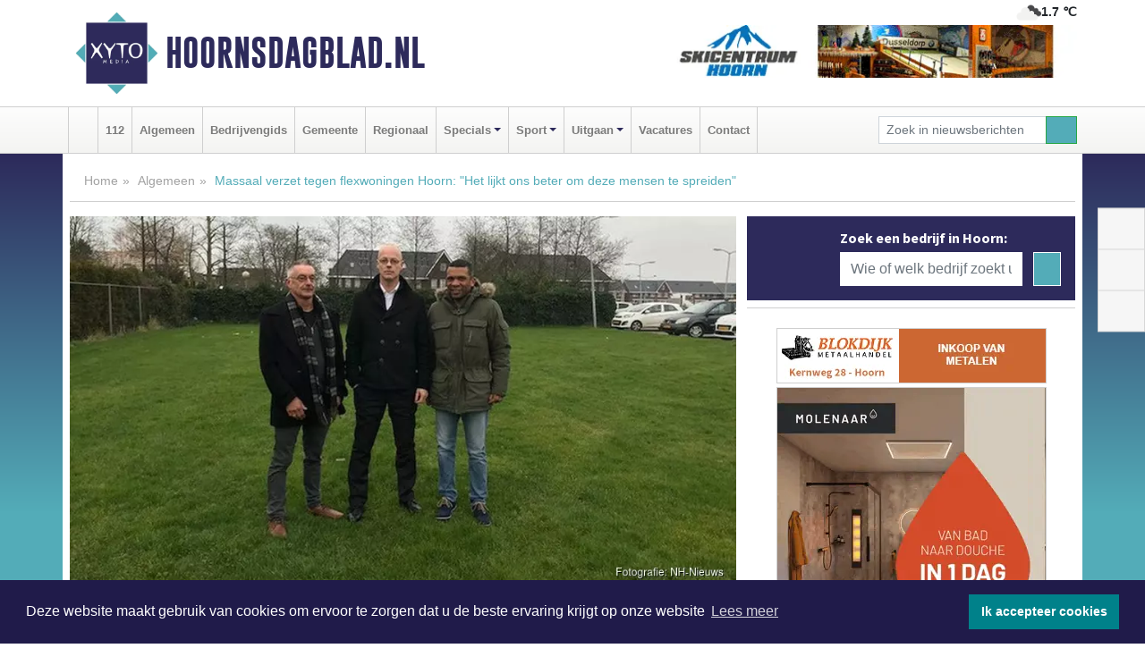

--- FILE ---
content_type: text/html; charset=UTF-8
request_url: https://www.hoornsdagblad.nl/algemeen/massaal-verzet-tegen-flexwoningen-hoorn-het-lijkt-ons-beter-om-deze-mensen-te-spreiden
body_size: 10015
content:
<!DOCTYPE html><html
lang="nl"><head><meta
charset="utf-8"><meta
http-equiv="Content-Type" content="text/html; charset=UTF-8"><meta
name="description" content="Massaal verzet tegen flexwoningen Hoorn: &amp;#34;Het lijkt ons beter om deze mensen te spreiden&amp;#34;. Lees dit nieuwsbericht op Hoornsdagblad.nl"><meta
name="author" content="Hoornsdagblad.nl"><link
rel="schema.DC" href="http://purl.org/dc/elements/1.1/"><link
rel="schema.DCTERMS" href="http://purl.org/dc/terms/"><link
rel="preload" as="font" type="font/woff" href="https://www.hoornsdagblad.nl/fonts/fontawesome/fa-brands-400.woff" crossorigin="anonymous"><link
rel="preload" as="font" type="font/woff2" href="https://www.hoornsdagblad.nl/fonts/fontawesome/fa-brands-400.woff2" crossorigin="anonymous"><link
rel="preload" as="font" type="font/woff" href="https://www.hoornsdagblad.nl/fonts/fontawesome/fa-regular-400.woff" crossorigin="anonymous"><link
rel="preload" as="font" type="font/woff2" href="https://www.hoornsdagblad.nl/fonts/fontawesome/fa-regular-400.woff2" crossorigin="anonymous"><link
rel="preload" as="font" type="font/woff" href="https://www.hoornsdagblad.nl/fonts/fontawesome/fa-solid-900.woff" crossorigin="anonymous"><link
rel="preload" as="font" type="font/woff2" href="https://www.hoornsdagblad.nl/fonts/fontawesome/fa-solid-900.woff2" crossorigin="anonymous"><link
rel="preload" as="font" type="font/woff2" href="https://www.hoornsdagblad.nl/fonts/sourcesanspro-regular-v21-latin.woff2" crossorigin="anonymous"><link
rel="preload" as="font" type="font/woff2" href="https://www.hoornsdagblad.nl/fonts/sourcesanspro-bold-v21-latin.woff2" crossorigin="anonymous"><link
rel="preload" as="font" type="font/woff2" href="https://www.hoornsdagblad.nl/fonts/gobold_bold-webfont.woff2" crossorigin="anonymous"><link
rel="shortcut icon" type="image/ico" href="https://www.hoornsdagblad.nl/favicon.ico?"><link
rel="icon" type="image/png" href="https://www.hoornsdagblad.nl/images/icons/favicon-16x16.png" sizes="16x16"><link
rel="icon" type="image/png" href="https://www.hoornsdagblad.nl/images/icons/favicon-32x32.png" sizes="32x32"><link
rel="icon" type="image/png" href="https://www.hoornsdagblad.nl/images/icons/favicon-96x96.png" sizes="96x96"><link
rel="manifest" href="https://www.hoornsdagblad.nl/manifest.json"><link
rel="icon" type="image/png" href="https://www.hoornsdagblad.nl/images/icons/android-icon-192x192.png" sizes="192x192"><link
rel="apple-touch-icon" href="https://www.hoornsdagblad.nl/images/icons/apple-icon-57x57.png" sizes="57x57"><link
rel="apple-touch-icon" href="https://www.hoornsdagblad.nl/images/icons/apple-icon-60x60.png" sizes="60x60"><link
rel="apple-touch-icon" href="https://www.hoornsdagblad.nl/images/icons/apple-icon-72x72.png" sizes="72x72"><link
rel="apple-touch-icon" href="https://www.hoornsdagblad.nl/images/icons/apple-icon-76x76.png" sizes="76x76"><link
rel="apple-touch-icon" href="https://www.hoornsdagblad.nl/images/icons/apple-icon-114x114.png" sizes="114x114"><link
rel="apple-touch-icon" href="https://www.hoornsdagblad.nl/images/icons/apple-icon-120x120.png" sizes="120x120"><link
rel="apple-touch-icon" href="https://www.hoornsdagblad.nl/images/icons/apple-icon-144x144.png" sizes="144x144"><link
rel="apple-touch-icon" href="https://www.hoornsdagblad.nl/images/icons/apple-icon-152x152.png" sizes="152x152"><link
rel="apple-touch-icon" href="https://www.hoornsdagblad.nl/images/icons/apple-icon-180x180.png" sizes="180x180"><link
rel="canonical" href="https://www.hoornsdagblad.nl/algemeen/massaal-verzet-tegen-flexwoningen-hoorn-het-lijkt-ons-beter-om-deze-mensen-te-spreiden"><meta
http-equiv="X-UA-Compatible" content="IE=edge"><meta
name="viewport" content="width=device-width, initial-scale=1, shrink-to-fit=no"><meta
name="format-detection" content="telephone=no"><meta
name="dcterms.creator" content="copyright (c) 2026 - Xyto.nl"><meta
name="dcterms.format" content="text/html; charset=UTF-8"><meta
name="theme-color" content="#0d0854"><meta
name="msapplication-TileColor" content="#0d0854"><meta
name="msapplication-TileImage" content="https://www.hoornsdagblad.nl/images/icons/ms-icon-144x144.png"><meta
name="msapplication-square70x70logo" content="https://www.hoornsdagblad.nl/images/icons/ms-icon-70x70.png"><meta
name="msapplication-square150x150logo" content="https://www.hoornsdagblad.nl/images/icons/ms-icon-150x150.png"><meta
name="msapplication-wide310x150logo" content="https://www.hoornsdagblad.nl/images/icons/ms-icon-310x150.png"><meta
name="msapplication-square310x310logo" content="https://www.hoornsdagblad.nl/images/icons/ms-icon-310x310.png"><meta
property="fb:pages" content="278481988995788"><meta
name="dcterms.title" content='Massaal verzet tegen flexwoningen Hoorn: "Het lijkt ons beter om deze mensen te spreiden"'><meta
name="dcterms.subject" content="nieuws"><meta
name="dcterms.description" content='Massaal verzet tegen flexwoningen Hoorn: "Het lijkt ons beter om deze mensen te spreiden". Lees dit nieuwsbericht op Hoornsdagblad.nl'><meta
property="og:title" content='Massaal verzet tegen flexwoningen Hoorn: "Het lijkt ons beter om deze mensen te spreiden"'><meta
property="og:type" content="article"><meta
property="og:image" content="https://www.hoornsdagblad.nl/image/5624_6551_375_375.webp"><meta
property="og:image:width" content="668"><meta
property="og:image:height" content="375"><meta
property="og:url" content="https://www.hoornsdagblad.nl/algemeen/massaal-verzet-tegen-flexwoningen-hoorn-het-lijkt-ons-beter-om-deze-mensen-te-spreiden"><meta
property="og:site_name" content="https://www.hoornsdagblad.nl/"><meta
property="og:description" content='Massaal verzet tegen flexwoningen Hoorn: "Het lijkt ons beter om deze mensen te spreiden". Lees dit nieuwsbericht op Hoornsdagblad.nl'><link
rel="icon" type="image/x-icon" href="https://www.hoornsdagblad.nl/favicon.ico"><title>Massaal verzet tegen flexwoningen Hoorn: &#34;Het lijkt ons beter om deze mensen te spreiden&#34;</title><base
href="https://www.hoornsdagblad.nl/"> <script>var rootURL='https://www.hoornsdagblad.nl/';</script><link
type="text/css" href="https://www.hoornsdagblad.nl/css/libsblue.min.css?1764842389" rel="stylesheet" media="screen"><script>window.addEventListener("load",function(){window.cookieconsent.initialise({"palette":{"popup":{"background":"#201B4A","text":"#FFFFFF"},"button":{"background":"#00818A"}},"theme":"block","position":"bottom","static":false,"content":{"message":"Deze website maakt gebruik van cookies om ervoor te zorgen dat u de beste ervaring krijgt op onze website","dismiss":"Ik accepteer cookies","link":"Lees meer","href":"https://www.hoornsdagblad.nl/page/cookienotice",}})});</script> <link
rel="preconnect" href="https://www.google-analytics.com/"> <script async="async" src="https://www.googletagmanager.com/gtag/js?id=UA-80663661-4"></script><script>window.dataLayer=window.dataLayer||[];function gtag(){dataLayer.push(arguments);}
gtag('js',new Date());gtag('config','UA-80663661-4');</script> </head><body> <script type="text/javascript">const applicationServerPublicKey='BM0ijZB7EHg30_zgnz17ZwIWf05tx8AFNUzr-iWwgoL4KvjGEjdP-xYM9xyl2n0xrfUYkygDZR5t4wRKtLka36E';</script><script type="application/ld+json">{
			"@context":"https://schema.org",
			"@type":"WebSite",
			"@id":"#WebSite",
			"url":"https://www.hoornsdagblad.nl/",
			"inLanguage": "nl-nl",
			"publisher":{
				"@type":"Organization",
				"name":"Hoornsdagblad.nl",
				"email": "redactie@xyto.nl",
				"telephone": "072 8200 600",
				"url":"https://www.hoornsdagblad.nl/",
				"sameAs": ["https://www.facebook.com/Hoorns-Dagblad-278481988995788/","https://twitter.com/xyto_hoorn","https://www.youtube.com/channel/UCfuP4gg95eWxkYIfbFEm2yQ"],
				"logo":
				{
         			"@type":"ImageObject",
         			"width":"300",
         			"url":"https://www.hoornsdagblad.nl/images/design/xyto/logo.png",
         			"height":"300"
      			}
			},
			"potentialAction": 
			{
				"@type": "SearchAction",
				"target": "https://www.hoornsdagblad.nl/newssearch?searchtext={search_term_string}",
				"query-input": "required name=search_term_string"
			}
		}</script><div
class="container brandbar"><div
class="row"><div
class="col-12 col-md-9 col-lg-7"><div
class="row no-gutters"><div
class="col-2 col-md-2 logo"><picture><source
type="image/webp" srcset="https://www.hoornsdagblad.nl/images/design/xyto/logo.webp"></source><source
type="image/png" srcset="https://www.hoornsdagblad.nl/images/design/xyto/logo.png"></source><img
class="img-fluid" width="300" height="300" alt="logo" src="https://www.hoornsdagblad.nl/images/design/xyto/logo.png"></picture></div><div
class="col-8 col-md-10 my-auto"><span
class="domain"><a
href="https://www.hoornsdagblad.nl/">Hoornsdagblad.nl</a></span></div><div
class="col-2 my-auto navbar-light d-block d-md-none text-center"><button
class="navbar-toggler p-0 border-0" type="button" data-toggle="offcanvas" data-disableScrolling="false" aria-label="Toggle Navigation"><span
class="navbar-toggler-icon"></span></button></div></div></div><div
class="col-12 col-md-3 col-lg-5 d-none d-md-block">
<span
class="align-text-top float-right weather"><img
class="img-fluid" width="70" height="70" src="https://www.hoornsdagblad.nl/images/weather/04n.png" alt="Bewolkt"><strong>1.7 ℃</strong></span><div><a
href="https://www.hoornsdagblad.nl/out/14153" class="banner" style="--aspect-ratio:468/60; --max-width:468px" target="_blank" onclick="gtag('event', 'banner-click', {'eventCategory': 'Affiliate', 'eventLabel': 'skicentrum-hoorn - 14153'});" rel="nofollow noopener"><picture><source
type="image/webp" data-srcset="https://www.hoornsdagblad.nl/banner/1id6y_14153.webp"></source><source
data-srcset="https://www.hoornsdagblad.nl/banner/1id6y_14153.gif" type="image/gif"></source><img
class="img-fluid lazyload" data-src="https://www.hoornsdagblad.nl/banner/1id6y_14153.gif" alt="skicentrum-hoorn" width="468" height="60"></picture></a></div></div></div></div><nav
class="navbar navbar-expand-md navbar-light bg-light menubar sticky-top p-0"><div
class="container"><div
class="navbar-collapse offcanvas-collapse" id="menubarMain"><div
class="d-md-none border text-center p-2" id="a2hs"><div
class=""><p>Hoornsdagblad.nl als app?</p>
<button
type="button" class="btn btn-link" id="btn-a2hs-no">Nee, nu niet</button><button
type="button" class="btn btn-success" id="btn-a2hs-yes">Installeren</button></div></div><ul
class="nav navbar-nav mr-auto"><li
class="nav-item pl-1 pr-1"><a
class="nav-link" href="https://www.hoornsdagblad.nl/" title="Home"><i
class="fas fa-home" aria-hidden="true"></i></a></li><li
class="nav-item pl-1 pr-1"><a
class="nav-link" href="112">112</a></li><li
class="nav-item pl-1 pr-1"><a
class="nav-link" href="algemeen">Algemeen</a></li><li
class="nav-item pl-1 pr-1"><a
class="nav-link" href="bedrijvengids">Bedrijvengids</a></li><li
class="nav-item pl-1 pr-1"><a
class="nav-link" href="gemeente">Gemeente</a></li><li
class="nav-item pl-1 pr-1"><a
class="nav-link" href="regio">Regionaal</a></li><li
class="nav-item dropdown pl-1 pr-1">
<a
class="nav-link dropdown-toggle" href="#" id="navbarDropdown6" role="button" data-toggle="dropdown" aria-haspopup="true" aria-expanded="false">Specials</a><div
class="dropdown-menu p-0" aria-labelledby="navbarDropdown6">
<a
class="dropdown-item" href="specials"><strong>Specials</strong></a><div
class="dropdown-divider m-0"></div>
<a
class="dropdown-item" href="buitenleven">Buitenleven</a><div
class="dropdown-divider m-0"></div>
<a
class="dropdown-item" href="camperspecial">Campers</a><div
class="dropdown-divider m-0"></div>
<a
class="dropdown-item" href="feestdagen">Feestdagen</a><div
class="dropdown-divider m-0"></div>
<a
class="dropdown-item" href="goededoelen">Goede doelen</a><div
class="dropdown-divider m-0"></div>
<a
class="dropdown-item" href="trouwspecial">Trouwen</a><div
class="dropdown-divider m-0"></div>
<a
class="dropdown-item" href="uitvaartspecial">Uitvaart</a><div
class="dropdown-divider m-0"></div>
<a
class="dropdown-item" href="vakantie">Vakantie</a><div
class="dropdown-divider m-0"></div>
<a
class="dropdown-item" href="watersport">Watersport</a><div
class="dropdown-divider m-0"></div>
<a
class="dropdown-item" href="wonen">Wonen</a><div
class="dropdown-divider m-0"></div>
<a
class="dropdown-item" href="zorg-en-gezondheid">Zorg en gezondheid</a></div></li><li
class="nav-item dropdown pl-1 pr-1">
<a
class="nav-link dropdown-toggle" href="#" id="navbarDropdown7" role="button" data-toggle="dropdown" aria-haspopup="true" aria-expanded="false">Sport</a><div
class="dropdown-menu p-0" aria-labelledby="navbarDropdown7">
<a
class="dropdown-item" href="sport"><strong>Sport</strong></a><div
class="dropdown-divider m-0"></div>
<a
class="dropdown-item" href="hv-hoorn">HV Hoorn</a></div></li><li
class="nav-item dropdown pl-1 pr-1">
<a
class="nav-link dropdown-toggle" href="#" id="navbarDropdown8" role="button" data-toggle="dropdown" aria-haspopup="true" aria-expanded="false">Uitgaan</a><div
class="dropdown-menu p-0" aria-labelledby="navbarDropdown8">
<a
class="dropdown-item" href="uitgaan"><strong>Uitgaan</strong></a><div
class="dropdown-divider m-0"></div>
<a
class="dropdown-item" href="dagje-weg">Dagje weg</a></div></li><li
class="nav-item pl-1 pr-1"><a
class="nav-link" href="vacatures">Vacatures</a></li><li
class="nav-item pl-1 pr-1"><a
class="nav-link" href="contact">Contact</a></li></ul><form
class="form-inline my-2 my-lg-0" role="search" action="https://www.hoornsdagblad.nl/newssearch"><div
class="input-group input-group-sm">
<input
id="searchtext" class="form-control" name="searchtext" type="text" aria-label="Zoek in nieuwsberichten" placeholder="Zoek in nieuwsberichten" required="required"><div
class="input-group-append"><button
class="btn btn-outline-success my-0" type="submit" aria-label="Zoeken"><span
class="far fa-search"></span></button></div></div></form></div></div></nav><div
class="container-fluid main"> <script type="application/ld+json">{
			   "@context":"https://schema.org",
			   "@type":"NewsArticle",
			   "author":{
			      "@type":"Person",
			      "name":"Redactie"
			   },
			   "description":"HOORN - Bewoners van de wijken Nieuwe Steen en Bangert Oosterpolder in Hoorn zien de komst van 50 flexwoningen totaal niet zitten. Zij verzetten zich daarom hevig tegen de plannen van de gemeente. Hugo Pijl, bewoner van Bangert Oosterpolder vreest vooral voor het centreren van mensen met een [...]",
			   "datePublished":"2018-01-16T10:15:00+01:00",
			   "isAccessibleForFree":"true",
			   "mainEntityOfPage":{
			      "@type":"WebPage",
			      "name":"Massaal verzet tegen flexwoningen Hoorn: &#34;Het lijkt ons beter om deze mensen te spreiden&#34;",
			      "description":"HOORN - Bewoners van de wijken Nieuwe Steen en Bangert Oosterpolder in Hoorn zien de komst van 50 flexwoningen totaal niet zitten. Zij verzetten zich daarom hevig tegen de plannen van de gemeente. Hugo Pijl, bewoner van Bangert Oosterpolder vreest vooral voor het centreren van mensen met een [...]",
			      "@id":"https://www.hoornsdagblad.nl/algemeen/massaal-verzet-tegen-flexwoningen-hoorn-het-lijkt-ons-beter-om-deze-mensen-te-spreiden",
			      "url":"https://www.hoornsdagblad.nl/algemeen/massaal-verzet-tegen-flexwoningen-hoorn-het-lijkt-ons-beter-om-deze-mensen-te-spreiden"
			   },
			   "copyrightYear":"2018",
			   "publisher":{
			      "@type":"Organization",
			      "name":"Hoornsdagblad.nl",
			      "logo":{
			         "@type":"ImageObject",
			         "width":"300",
			         "url":"https://www.hoornsdagblad.nl/images/design/xyto/logo.png",
			         "height":"300"
			      }
			   },
			   "@id":"https://www.hoornsdagblad.nl/algemeen/massaal-verzet-tegen-flexwoningen-hoorn-het-lijkt-ons-beter-om-deze-mensen-te-spreiden#Article",
			   "headline":"HOORN - Bewoners van de wijken Nieuwe Steen en Bangert Oosterpolder in Hoorn zien de komst van 50 [...]",
			   "image": "https://www.hoornsdagblad.nl/image/5624_6551_500_500.webp",
			   "articleSection":"Algemeen"
			}</script><div
class="container content p-0 pb-md-5 p-md-2"><div
class="row no-gutters-xs"><div
class="col-12"><ol
class="breadcrumb d-none d-md-block"><li><a
href="https://www.hoornsdagblad.nl/">Home</a></li><li><a
href="https://www.hoornsdagblad.nl/algemeen">Algemeen</a></li><li
class="active">Massaal verzet tegen flexwoningen Hoorn: "Het lijkt ons beter om deze mensen te spreiden"</li></ol></div></div><div
class="row no-gutters-xs"><div
class="col-12 col-md-8"><div
class="card article border-0"><div
class="card-header p-0"><div
class="newsitemimages topimage"><a
class="d-block" style="--aspect-ratio: 3/2;" data-sources='[{"type": "image/webp","srcset": "https://www.hoornsdagblad.nl/image/5624_6551_1200_1200.webp"},{"type": "image/jpeg","srcset": "https://www.hoornsdagblad.nl/image/5624_6551_1200_1200.jpg"}]' href="https://www.hoornsdagblad.nl/image/5624_6551_1200_1200.webp"><picture><source
type="image/webp" srcset="https://www.hoornsdagblad.nl/image/5624_6551_250_250.webp 375w, https://www.hoornsdagblad.nl/image/5624_6551_375_375.webp 563w, https://www.hoornsdagblad.nl/image/5624_6551_500_500.webp 750w"></source><source
type="image/jpeg" srcset="https://www.hoornsdagblad.nl/image/5624_6551_250_250.jpg 375w, https://www.hoornsdagblad.nl/image/5624_6551_375_375.jpg 563w, https://www.hoornsdagblad.nl/image/5624_6551_500_500.jpg 750w"></source><img
src="image/5624_6551_500_500.webp" class="img-fluid" srcset="https://www.hoornsdagblad.nl/image/5624_6551_250_250.jpg 375w, https://www.hoornsdagblad.nl/image/5624_6551_375_375.jpg 563w, https://www.hoornsdagblad.nl/image/5624_6551_500_500.jpg 750w" sizes="(min-width: 1000px) 750px,  (min-width: 400px) 563px, 375px" alt='Massaal verzet tegen flexwoningen Hoorn: "Het lijkt ons beter om deze mensen te spreiden"' width="750" height="500"></picture></a></div></div><div
class="card-body mt-3 p-2 p-md-1"><h1>Massaal verzet tegen flexwoningen Hoorn: "Het lijkt ons beter om deze mensen te spreiden"</h1><div
class="d-flex justify-content-between article-information mb-3"><div>Door <strong>Redactie</strong> op Dinsdag 16 januari 2018, 10:15 uur
<i
class="fas fa-tags" aria-hidden="true"></i> <a
href="tag/gemeente">gemeente</a>, <a
href="tag/bewoners">bewoners</a>, <a
href="tag/pijl">pijl</a>
<i
class="fas fa-folder" aria-hidden="true"></i> <a
href="algemeen">Algemeen</a></div><div
class="ml-3 text-right">
Bron: <a
href="http://www.nhnieuws.nl/nieuws/218242/Massaal-verzet-tegen-flexwoningen-Hoorn-Het-lijkt-ons-beter-om-deze-mensen-te-spreiden" target="_blank" rel="noopener nofollow">NH-Nieuws</a></div></div><div
class="article-text"><p><b></b></p><p><b>HOORN - </b><b>Bewoners van de wijken Nieuwe Steen en Bangert Oosterpolder in Hoorn zien de komst van 50 flexwoningen totaal niet zitten. Zij verzetten zich daarom hevig tegen de plannen van de gemeente. Hugo Pijl, bewoner van Bangert Oosterpolder vreest vooral voor het centreren van mensen met een &#39;rugzakje&#39;. "Het lijkt ons beter om deze mensen te spreiden en niet allemaal bij elkaar te zetten. "</b></p><p></p><p></p><p>De gemeente Hoorn wil 50 flexwoningen neerzetten voor onder meer gescheiden mensen, mensen met een verslavingsachtergrond en statushouders. De gemeente Hoorn verzekert dat het niet gaat om mensen met een psychiatrische achtergrond en spreekt over &#39;normale huurders&#39;.</p><p></p><p><b>Lees ook: <a
href="http://www.nhnieuws.nl/nieuws/217328/Op-zoek-naar-een-nieuwe-sociale-huurwoning-Trek-daar-maar-een-paar-jaar-voor-uit" target="_blank">Op zoek naar een nieuwe sociale huurwoning? Trek daar maar een paar jaar voor uit</a></b></p><p></p><p>Maar daar zijn de bewoners van de beide wijken niet zo zeker van. "De gemeente wil de nieuwe bewoners gaan screenen, het woningencomplex gaan bewaken en dat doen ze natuurlijk niet zomaar", vertelt Sebo Koning van actiecomité Nieuwe Steen.</p><p></p><p><b>Woningen spreiden</b></p>Hugo Pijl vreest vooral voor overlast: "De bewaking van het woningencomplex is echt een giller. Er komt geen centrale ruimte, dus een bewaker die de veiligheid in de gaten moet houden, kan alleen een rondje om het gebouw lopen of beneden in de hal gaan staan. "<p></p><p>Pijl is een voorstander van het spreiden van de nieuwe bewoners over de hele stad. "Natuurlijk moeten deze mensen ergens naartoe en kun je niet zeggen<em> &#39;not in my backyard&#39;</em>. Maar allemaal bij elkaar naast twee scholen is geen goede oplossing."</p><p>Vanavond spreekt Pijl met verschillende raadsfracties in de hoop hen in te laten zien dat het plan, zoals dat er nu uitziet, niet goed is doordacht. Op 23 januari wordt het plan door de raadscommissies inhoudelijk besproken.</p><p></p></div><div
class="row no-gutters-xs"><div
class="col-12 col-md-12 mb-3"></div></div></div><div
class="d-block d-md-none"><div
class="container bannerrow pb-3"><div
class="row mx-auto"><div
class="col-12 col-md-6 mt-3"><a
href="https://www.hoornsdagblad.nl/out/13130" class="banner" style="--aspect-ratio:468/60; --max-width:468px" target="_blank" onclick="gtag('event', 'banner-click', {'eventCategory': 'Affiliate', 'eventLabel': 'agricentrum-van-der-kroon-bv - 13130'});" rel="nofollow noopener"><picture><source
type="image/webp" data-srcset="https://www.hoornsdagblad.nl/banner/12v5c_13130.webp"></source><source
data-srcset="https://www.hoornsdagblad.nl/banner/12v5c_13130.gif" type="image/gif"></source><img
class="img-fluid lazyload" data-src="https://www.hoornsdagblad.nl/banner/12v5c_13130.gif" alt="agricentrum-van-der-kroon-bv" width="468" height="60"></picture></a></div></div></div></div><div
class="card-body mt-3 p-2 p-md-1 whatsapp"><div
class="row"><div
class="col-2 p-0 d-none d-md-block"><img
data-src="https://www.hoornsdagblad.nl/images/whatsapp.png" width="100" height="100" class="img-fluid float-left pt-md-4 pl-md-4 d-none d-md-block lazyload" alt="Whatsapp"></div><div
class="col-12 col-md-8 text-center p-1"><p>Heb je een leuke tip, foto of video die je met ons wilt delen?</p>
<span>APP ONS!</span><span> T.
<a
href="https://api.whatsapp.com/send?phone=31657471321">06 - 574 71 321</a></span></div><div
class="col-2 p-0 d-none d-md-block"><img
data-src="https://www.hoornsdagblad.nl/images/phone-in-hand.png" width="138" height="160" class="img-fluid lazyload" alt="telefoon in hand"></div></div></div><div
class="card-footer"><div
class="row no-gutters-xs sharemedia"><div
class="col-12 col-md-12 likebutton pb-3"><div
class="fb-like" data-layout="standard" data-action="like" data-size="large" data-share="false" data-show-faces="false" data-href="https://www.hoornsdagblad.nl/algemeen%2Fmassaal-verzet-tegen-flexwoningen-hoorn-het-lijkt-ons-beter-om-deze-mensen-te-spreiden"></div></div><div
class="col-12 col-md-4 mb-2"><a
class="btn btn-social btn-facebook w-100" href="javascript:shareWindow('https://www.facebook.com/sharer/sharer.php?u=https://www.hoornsdagblad.nl/algemeen%2Fmassaal-verzet-tegen-flexwoningen-hoorn-het-lijkt-ons-beter-om-deze-mensen-te-spreiden')"><span
class="fab fa-facebook-f"></span>Deel op Facebook</a></div><div
class="col-12 col-md-4 mb-2"><a
class="btn btn-social btn-twitter w-100" data-size="large" href="javascript:shareWindow('https://x.com/intent/tweet?text=Massaal%20verzet%20tegen%20flexwoningen%20Hoorn:%20%22Het%20lijkt%20ons%20beter%20om%20deze%20mensen%20te%20spreiden%22&amp;url=https://www.hoornsdagblad.nl/algemeen%2Fmassaal-verzet-tegen-flexwoningen-hoorn-het-lijkt-ons-beter-om-deze-mensen-te-spreiden')"><span
class="fab fa-x-twitter"></span>Post op X</a></div><div
class="col-12 col-md-4 mb-2"><a
class="btn btn-social btn-google w-100" href="mailto:redactie@xyto.nl?subject=%5BTip%20de%20redactie%5D%20-%20Massaal%20verzet%20tegen%20flexwoningen%20Hoorn:%20%22Het%20lijkt%20ons%20beter%20om%20deze%20mensen%20te%20spreiden%22&amp;body=https://www.hoornsdagblad.nl/algemeen%2Fmassaal-verzet-tegen-flexwoningen-hoorn-het-lijkt-ons-beter-om-deze-mensen-te-spreiden"><span
class="fas fa-envelope"></span>Tip de redactie</a></div></div></div></div></div><div
class="col-12 col-md-4 companysidebar"><div
class="media companysearch p-3">
<i
class="fas fa-map-marker-alt fa-4x align-middle mr-3 align-self-center d-none d-md-block" style="vertical-align: middle;"></i><div
class="media-body align-self-center"><div
class="card"><div
class="card-title d-none d-md-block"><h3>Zoek een bedrijf in Hoorn:</h3></div><div
class="card-body w-100"><form
method="get" action="https://www.hoornsdagblad.nl/bedrijvengids"><div
class="row"><div
class="col-10"><input
type="text" name="what" value="" class="form-control border-0" placeholder="Wie of welk bedrijf zoekt u?" aria-label="Wie of welk bedrijf zoekt u?"></div><div
class="col-2"><button
type="submit" value="Zoeken" aria-label="Zoeken" class="btn btn-primary"><i
class="fas fa-caret-right"></i></button></div></div></form></div></div></div></div><div
class="banners mt-2"><div
class="row no-gutters-xs"><div
class="col-12"><div
class="card"><div
class="card-body"><div
id="carousel-banners-hrn_newspage" class="carousel slide" data-ride="carousel" data-interval="8000"><div
class="carousel-inner"><div
class="carousel-item active"><div
class="row"><div
class="col-12 text-center"><a
href="https://www.hoornsdagblad.nl/out/13752" class="banner" style="--aspect-ratio:300/60; --max-width:300px" target="_blank" onclick="gtag('event', 'banner-click', {'eventCategory': 'Affiliate', 'eventLabel': 'metaalhandel-blokdijk-bv - 13752'});" rel="nofollow noopener"><picture><source
type="image/webp" data-srcset="https://www.hoornsdagblad.nl/banner/12vc4_13752.webp"></source><source
data-srcset="https://www.hoornsdagblad.nl/banner/12vc4_13752.gif" type="image/gif"></source><img
class="img-fluid lazyload" data-src="https://www.hoornsdagblad.nl/banner/12vc4_13752.gif" alt="metaalhandel-blokdijk-bv" width="300" height="60"></picture></a></div><div
class="col-12 text-center"><a
href="https://www.hoornsdagblad.nl/out/14059" class="banner" style="--aspect-ratio:300/300; --max-width:300px" target="_blank" onclick="gtag('event', 'banner-click', {'eventCategory': 'Affiliate', 'eventLabel': 'molenaar-badkamers-katwijk-bv - 14059'});" rel="nofollow noopener"><picture><source
type="image/webp" data-srcset="https://www.hoornsdagblad.nl/banner/10dul_14059.webp"></source><source
data-srcset="https://www.hoornsdagblad.nl/banner/10dul_14059.gif" type="image/gif"></source><img
class="img-fluid lazyload" data-src="https://www.hoornsdagblad.nl/banner/10dul_14059.gif" alt="molenaar-badkamers-katwijk-bv" width="300" height="300"></picture></a></div><div
class="col-12 text-center"><a
href="https://www.hoornsdagblad.nl/out/14143" class="banner" style="--aspect-ratio:300/300; --max-width:300px" target="_blank" onclick="gtag('event', 'banner-click', {'eventCategory': 'Affiliate', 'eventLabel': 'bouwbedrijf-dg-holdorp - 14143'});" rel="nofollow noopener"><picture><source
type="image/webp" data-srcset="https://www.hoornsdagblad.nl/banner/10hcb_14143.webp"></source><source
data-srcset="https://www.hoornsdagblad.nl/banner/10hcb_14143.gif" type="image/gif"></source><img
class="img-fluid lazyload" data-src="https://www.hoornsdagblad.nl/banner/10hcb_14143.gif" alt="bouwbedrijf-dg-holdorp" width="300" height="300"></picture></a></div><div
class="col-12 text-center"><a
href="https://www.hoornsdagblad.nl/out/14232" class="banner" style="--aspect-ratio:300/300; --max-width:300px" target="_blank" onclick="gtag('event', 'banner-click', {'eventCategory': 'Affiliate', 'eventLabel': 'ppi-nh - 14232'});" rel="nofollow noopener"><picture><source
type="image/webp" data-srcset="https://www.hoornsdagblad.nl/banner/10a5c_14232.webp"></source><source
data-srcset="https://www.hoornsdagblad.nl/banner/10a5c_14232.gif" type="image/gif"></source><img
class="img-fluid lazyload" data-src="https://www.hoornsdagblad.nl/banner/10a5c_14232.gif" alt="ppi-nh" width="300" height="300"></picture></a></div><div
class="col-12 text-center"><a
href="https://www.hoornsdagblad.nl/out/13836" class="banner" style="--aspect-ratio:300/60; --max-width:300px" target="_blank" onclick="gtag('event', 'banner-click', {'eventCategory': 'Affiliate', 'eventLabel': 'marosa-kindercentrum - 13836'});" rel="nofollow noopener"><picture><source
type="image/webp" data-srcset="https://www.hoornsdagblad.nl/banner/12t9a_13836.webp"></source><source
data-srcset="https://www.hoornsdagblad.nl/banner/12t9a_13836.gif" type="image/gif"></source><img
class="img-fluid lazyload" data-src="https://www.hoornsdagblad.nl/banner/12t9a_13836.gif" alt="marosa-kindercentrum" width="300" height="60"></picture></a></div><div
class="col-12 text-center"><a
href="https://www.hoornsdagblad.nl/out/14152" class="banner" style="--aspect-ratio:300/300; --max-width:300px" target="_blank" onclick="gtag('event', 'banner-click', {'eventCategory': 'Affiliate', 'eventLabel': 'skicentrum-hoorn - 14152'});" rel="nofollow noopener"><picture><source
type="image/webp" data-srcset="https://www.hoornsdagblad.nl/banner/1id6y_14152.webp"></source><source
data-srcset="https://www.hoornsdagblad.nl/banner/1id6y_14152.gif" type="image/gif"></source><img
class="img-fluid lazyload" data-src="https://www.hoornsdagblad.nl/banner/1id6y_14152.gif" alt="skicentrum-hoorn" width="300" height="300"></picture></a></div><div
class="col-12 text-center"><a
href="https://www.hoornsdagblad.nl/out/14213" class="banner" style="--aspect-ratio:300/60; --max-width:300px" target="_blank" onclick="gtag('event', 'banner-click', {'eventCategory': 'Affiliate', 'eventLabel': 'remys-audio-solutions - 14213'});" rel="nofollow noopener"><picture><source
type="image/webp" data-srcset="https://www.hoornsdagblad.nl/banner/10d7l_14213.webp"></source><source
data-srcset="https://www.hoornsdagblad.nl/banner/10d7l_14213.gif" type="image/gif"></source><img
class="img-fluid lazyload" data-src="https://www.hoornsdagblad.nl/banner/10d7l_14213.gif" alt="remys-audio-solutions" width="300" height="60"></picture></a></div><div
class="col-12 text-center"><a
href="https://www.hoornsdagblad.nl/out/12873" class="banner" style="--aspect-ratio:300/60; --max-width:300px" target="_blank" onclick="gtag('event', 'banner-click', {'eventCategory': 'Affiliate', 'eventLabel': 'jan-reek-natuursteen - 12873'});" rel="nofollow noopener"><picture><source
type="image/webp" data-srcset="https://www.hoornsdagblad.nl/banner/1id66_12873.webp"></source><source
data-srcset="https://www.hoornsdagblad.nl/banner/1id66_12873.gif" type="image/gif"></source><img
class="img-fluid lazyload" data-src="https://www.hoornsdagblad.nl/banner/1id66_12873.gif" alt="jan-reek-natuursteen" width="300" height="60"></picture></a></div><div
class="col-12 text-center"><a
href="https://www.hoornsdagblad.nl/out/14155" class="banner" style="--aspect-ratio:300/300; --max-width:300px" target="_blank" onclick="gtag('event', 'banner-click', {'eventCategory': 'Affiliate', 'eventLabel': 'velder - 14155'});" rel="nofollow noopener"><picture><source
type="image/webp" data-srcset="https://www.hoornsdagblad.nl/banner/10rh2_14155.webp"></source><source
data-srcset="https://www.hoornsdagblad.nl/banner/10rh2_14155.webp" type="image/webp"></source><img
class="img-fluid lazyload" data-src="https://www.hoornsdagblad.nl/banner/10rh2_14155.webp" alt="velder" width="300" height="300"></picture></a></div><div
class="col-12 text-center"><a
href="https://www.hoornsdagblad.nl/out/14164" class="banner" style="--aspect-ratio:300/300; --max-width:300px" target="_blank" onclick="gtag('event', 'banner-click', {'eventCategory': 'Affiliate', 'eventLabel': 'galerie-sarough - 14164'});" rel="nofollow noopener"><picture><source
type="image/webp" data-srcset="https://www.hoornsdagblad.nl/banner/10dmg_14164.webp"></source><source
data-srcset="https://www.hoornsdagblad.nl/banner/10dmg_14164.gif" type="image/gif"></source><img
class="img-fluid lazyload" data-src="https://www.hoornsdagblad.nl/banner/10dmg_14164.gif" alt="galerie-sarough" width="300" height="300"></picture></a></div><div
class="col-12 text-center"><a
href="https://www.hoornsdagblad.nl/out/14251" class="banner" style="--aspect-ratio:300/60; --max-width:300px" target="_blank" onclick="gtag('event', 'banner-click', {'eventCategory': 'Affiliate', 'eventLabel': 'john-van-es-autos - 14251'});" rel="nofollow noopener"><picture><source
type="image/webp" data-srcset="https://www.hoornsdagblad.nl/banner/128gq_14251.webp"></source><source
data-srcset="https://www.hoornsdagblad.nl/banner/128gq_14251.gif" type="image/gif"></source><img
class="img-fluid lazyload" data-src="https://www.hoornsdagblad.nl/banner/128gq_14251.gif" alt="john-van-es-autos" width="300" height="60"></picture></a></div><div
class="col-12 text-center"><a
href="https://www.hoornsdagblad.nl/out/13888" class="banner" style="--aspect-ratio:300/300; --max-width:300px" target="_blank" onclick="gtag('event', 'banner-click', {'eventCategory': 'Affiliate', 'eventLabel': 'de-vier-seizoenen - 13888'});" rel="nofollow noopener"><picture><source
type="image/webp" data-srcset="https://www.hoornsdagblad.nl/banner/12wh4_13888.webp"></source><source
data-srcset="https://www.hoornsdagblad.nl/banner/12wh4_13888.gif" type="image/gif"></source><img
class="img-fluid lazyload" data-src="https://www.hoornsdagblad.nl/banner/12wh4_13888.gif" alt="de-vier-seizoenen" width="300" height="300"></picture></a></div><div
class="col-12 text-center"><a
href="https://www.hoornsdagblad.nl/out/14192" class="banner" style="--aspect-ratio:300/300; --max-width:300px" target="_blank" onclick="gtag('event', 'banner-click', {'eventCategory': 'Affiliate', 'eventLabel': 'extremos-dance-bv - 14192'});" rel="nofollow noopener"><picture><source
type="image/webp" data-srcset="https://www.hoornsdagblad.nl/banner/10500_14192.webp"></source><source
data-srcset="https://www.hoornsdagblad.nl/banner/10500_14192.gif" type="image/gif"></source><img
class="img-fluid lazyload" data-src="https://www.hoornsdagblad.nl/banner/10500_14192.gif" alt="extremos-dance-bv" width="300" height="300"></picture></a></div><div
class="col-12 text-center"><a
href="https://www.hoornsdagblad.nl/out/14222" class="banner" style="--aspect-ratio:300/60; --max-width:300px" target="_blank" onclick="gtag('event', 'banner-click', {'eventCategory': 'Affiliate', 'eventLabel': 'organisatie-buro-mikki - 14222'});" rel="nofollow noopener"><picture><source
type="image/webp" data-srcset="https://www.hoornsdagblad.nl/banner/1i570_14222.webp"></source><source
data-srcset="https://www.hoornsdagblad.nl/banner/1i570_14222.gif" type="image/gif"></source><img
class="img-fluid lazyload" data-src="https://www.hoornsdagblad.nl/banner/1i570_14222.gif" alt="organisatie-buro-mikki" width="300" height="60"></picture></a></div><div
class="col-12 text-center"><a
href="https://www.hoornsdagblad.nl/out/13654" class="banner" style="--aspect-ratio:300/300; --max-width:300px" target="_blank" onclick="gtag('event', 'banner-click', {'eventCategory': 'Affiliate', 'eventLabel': 'bedrijfsgezondheidsdienst-noordwest - 13654'});" rel="nofollow noopener"><picture><source
type="image/webp" data-srcset="https://www.hoornsdagblad.nl/banner/1276l_13654.webp"></source><source
data-srcset="https://www.hoornsdagblad.nl/banner/1276l_13654.gif" type="image/gif"></source><img
class="img-fluid lazyload" data-src="https://www.hoornsdagblad.nl/banner/1276l_13654.gif" alt="bedrijfsgezondheidsdienst-noordwest" width="300" height="300"></picture></a></div></div></div><div
class="carousel-item"><div
class="row"><div
class="col-12 text-center"><a
href="https://www.hoornsdagblad.nl/out/14196" class="banner" style="--aspect-ratio:300/300; --max-width:300px" target="_blank" onclick="gtag('event', 'banner-click', {'eventCategory': 'Affiliate', 'eventLabel': 'bouwzaak-bv - 14196'});" rel="nofollow noopener"><picture><source
type="image/webp" data-srcset="https://www.hoornsdagblad.nl/banner/10dm6_14196.webp"></source><source
data-srcset="https://www.hoornsdagblad.nl/banner/10dm6_14196.gif" type="image/gif"></source><img
class="img-fluid lazyload" data-src="https://www.hoornsdagblad.nl/banner/10dm6_14196.gif" alt="bouwzaak-bv" width="300" height="300"></picture></a></div><div
class="col-12 text-center"><a
href="https://www.hoornsdagblad.nl/out/14265" class="banner" style="--aspect-ratio:300/60; --max-width:300px" target="_blank" onclick="gtag('event', 'banner-click', {'eventCategory': 'Affiliate', 'eventLabel': 'van-rems-automaterialen-vof - 14265'});" rel="nofollow noopener"><picture><source
type="image/webp" data-srcset="https://www.hoornsdagblad.nl/banner/1ir7g_14265.webp"></source><source
data-srcset="https://www.hoornsdagblad.nl/banner/1ir7g_14265.gif" type="image/gif"></source><img
class="img-fluid lazyload" data-src="https://www.hoornsdagblad.nl/banner/1ir7g_14265.gif" alt="van-rems-automaterialen-vof" width="300" height="60"></picture></a></div><div
class="col-12 text-center"><a
href="https://www.hoornsdagblad.nl/out/14245" class="banner" style="--aspect-ratio:300/300; --max-width:300px" target="_blank" onclick="gtag('event', 'banner-click', {'eventCategory': 'Affiliate', 'eventLabel': 'stichting-museum-van-de-twintigste-eeuw - 14245'});" rel="nofollow noopener"><picture><source
type="image/webp" data-srcset="https://www.hoornsdagblad.nl/banner/10coq_14245.webp"></source><source
data-srcset="https://www.hoornsdagblad.nl/banner/10coq_14245.gif" type="image/gif"></source><img
class="img-fluid lazyload" data-src="https://www.hoornsdagblad.nl/banner/10coq_14245.gif" alt="stichting-museum-van-de-twintigste-eeuw" width="300" height="300"></picture></a></div><div
class="col-12 text-center"><a
href="https://www.hoornsdagblad.nl/out/14156" class="banner" style="--aspect-ratio:300/300; --max-width:300px" target="_blank" onclick="gtag('event', 'banner-click', {'eventCategory': 'Affiliate', 'eventLabel': 'victoria-garage-goudsblom-bv - 14156'});" rel="nofollow noopener"><picture><source
type="image/webp" data-srcset="https://www.hoornsdagblad.nl/banner/126mb_14156.webp"></source><source
data-srcset="https://www.hoornsdagblad.nl/banner/126mb_14156.gif" type="image/gif"></source><img
class="img-fluid lazyload" data-src="https://www.hoornsdagblad.nl/banner/126mb_14156.gif" alt="victoria-garage-goudsblom-bv" width="300" height="300"></picture></a></div><div
class="col-12 text-center"><a
href="https://www.hoornsdagblad.nl/out/14165" class="banner" style="--aspect-ratio:300/300; --max-width:300px" target="_blank" onclick="gtag('event', 'banner-click', {'eventCategory': 'Affiliate', 'eventLabel': 'dali-woningstoffering - 14165'});" rel="nofollow noopener"><picture><source
type="image/webp" data-srcset="https://www.hoornsdagblad.nl/banner/12pob_14165.webp"></source><source
data-srcset="https://www.hoornsdagblad.nl/banner/12pob_14165.gif" type="image/gif"></source><img
class="img-fluid lazyload" data-src="https://www.hoornsdagblad.nl/banner/12pob_14165.gif" alt="dali-woningstoffering" width="300" height="300"></picture></a></div><div
class="col-12 text-center"><a
href="https://www.hoornsdagblad.nl/out/14258" class="banner" style="--aspect-ratio:300/60; --max-width:300px" target="_blank" onclick="gtag('event', 'banner-click', {'eventCategory': 'Affiliate', 'eventLabel': 'zzpaint-schilderwerken - 14258'});" rel="nofollow noopener"><picture><source
type="image/webp" data-srcset="https://www.hoornsdagblad.nl/banner/1ihug_14258.webp"></source><source
data-srcset="https://www.hoornsdagblad.nl/banner/1ihug_14258.gif" type="image/gif"></source><img
class="img-fluid lazyload" data-src="https://www.hoornsdagblad.nl/banner/1ihug_14258.gif" alt="zzpaint-schilderwerken" width="300" height="60"></picture></a></div><div
class="col-12 text-center"><a
href="https://www.hoornsdagblad.nl/out/12618" class="banner" style="--aspect-ratio:300/60; --max-width:300px" target="_blank" onclick="gtag('event', 'banner-click', {'eventCategory': 'Affiliate', 'eventLabel': 'autobedrijf-kroonenburg - 12618'});" rel="nofollow noopener"><picture><source
type="image/webp" data-srcset="https://www.hoornsdagblad.nl/banner/1iday_12618.webp"></source><source
data-srcset="https://www.hoornsdagblad.nl/banner/1iday_12618.gif" type="image/gif"></source><img
class="img-fluid lazyload" data-src="https://www.hoornsdagblad.nl/banner/1iday_12618.gif" alt="autobedrijf-kroonenburg" width="300" height="60"></picture></a></div><div
class="col-12 text-center"><a
href="https://www.hoornsdagblad.nl/out/13964" class="banner" style="--aspect-ratio:300/300; --max-width:300px" target="_blank" onclick="gtag('event', 'banner-click', {'eventCategory': 'Affiliate', 'eventLabel': 'kinderpraktijk-theone-bv - 13964'});" rel="nofollow noopener"><picture><source
type="image/webp" data-srcset="https://www.hoornsdagblad.nl/banner/1ieya_13964.webp"></source><source
data-srcset="https://www.hoornsdagblad.nl/banner/1ieya_13964.gif" type="image/gif"></source><img
class="img-fluid lazyload" data-src="https://www.hoornsdagblad.nl/banner/1ieya_13964.gif" alt="kinderpraktijk-theone-bv" width="300" height="300"></picture></a></div><div
class="col-12 text-center"><a
href="https://www.hoornsdagblad.nl/out/14159" class="banner" style="--aspect-ratio:300/300; --max-width:300px" target="_blank" onclick="gtag('event', 'banner-click', {'eventCategory': 'Affiliate', 'eventLabel': 'medische-kliniek-velsen - 14159'});" rel="nofollow noopener"><picture><source
type="image/webp" data-srcset="https://www.hoornsdagblad.nl/banner/10dky_14159.webp"></source><source
data-srcset="https://www.hoornsdagblad.nl/banner/10dky_14159.gif" type="image/gif"></source><img
class="img-fluid lazyload" data-src="https://www.hoornsdagblad.nl/banner/10dky_14159.gif" alt="medische-kliniek-velsen" width="300" height="300"></picture></a></div><div
class="col-12 text-center"><a
href="https://www.hoornsdagblad.nl/out/14065" class="banner" style="--aspect-ratio:300/300; --max-width:300px" target="_blank" onclick="gtag('event', 'banner-click', {'eventCategory': 'Affiliate', 'eventLabel': 'erfrechtplanning-bv - 14065'});" rel="nofollow noopener"><picture><source
type="image/webp" data-srcset="https://www.hoornsdagblad.nl/banner/10rtc_14065.webp"></source><source
data-srcset="https://www.hoornsdagblad.nl/banner/10rtc_14065.gif" type="image/gif"></source><img
class="img-fluid lazyload" data-src="https://www.hoornsdagblad.nl/banner/10rtc_14065.gif" alt="erfrechtplanning-bv" width="300" height="300"></picture></a></div></div></div></div></div></div></div></div></div></div><div
class="card border-0 pb-3"><div
class="card-body p-0"><a
href="https://www.hoornsdagblad.nl/contact" class="d-block" style="--aspect-ratio: 368/212;"><picture><source
type="image/webp" data-srcset="https://www.hoornsdagblad.nl/images/xyto-advertentie.webp"></source><source
type="image/jpeg" data-srcset="https://www.hoornsdagblad.nl/images/xyto-advertentie.jpg"></source><img
data-src="https://www.hoornsdagblad.nl/images/xyto-advertentie.jpg" width="368" height="212" class="img-fluid lazyload" alt="XYTO advertentie"></picture></a></div></div><div
class="card topviewed pt-0"><div
class="card-header"><h5 class="card-title mb-0">
<i
class="far fa-newspaper" aria-hidden="true"></i>
Meest gelezen</h5></div><div
class="card-body"><div
class="row no-gutters-xs m-0"><div
class="col-4 p-1"><a
href="hv-hoorn/hv-hoorn-boekt-zeer-knappe-zege-op-fc-eindhoven" title="HV Hoorn boekt zeer knappe zege op FC Eindhoven" class="d-block" style="--aspect-ratio: 3/2;"><picture><source
type="image/webp" data-srcset="https://www.hoornsdagblad.nl/image/32273_50943_175_175.webp"></source><source
type="image/jpeg" data-srcset="https://www.hoornsdagblad.nl/image/32273_50943_175_175.jpg"></source><img
class="mr-3 img-fluid border lazyload" alt="HV Hoorn boekt zeer knappe zege op FC Eindhoven" data-src="https://www.hoornsdagblad.nl/image/32273_50943_175_175.jpg" width="263" height="175"></picture></a></div><div
class="col-8 p-1"><a
href="hv-hoorn/hv-hoorn-boekt-zeer-knappe-zege-op-fc-eindhoven" title="HV Hoorn boekt zeer knappe zege op FC Eindhoven">HV Hoorn boekt zeer knappe zege op FC Eindhoven</a></div></div><div
class="row no-gutters-xs m-0"><div
class="col-4 p-1"><a
href="regio/hoorn-open-eerlijk-hoe-presenteert-kieslijst-en-verkiezingsprogramma-hoe-kan-het-wel" title="Hoorn Open &amp; Eerlijk (HOE?!) presenteert kieslijst en verkiezingsprogramma “Hoe kan het wél?!”" class="d-block" style="--aspect-ratio: 3/2;"><picture><source
type="image/webp" data-srcset="https://www.hoornsdagblad.nl/image/32285_50966_175_175.webp"></source><source
type="image/jpeg" data-srcset="https://www.hoornsdagblad.nl/image/32285_50966_175_175.jpg"></source><img
class="mr-3 img-fluid border lazyload" alt="Hoorn Open &amp; Eerlijk (HOE?!) presenteert kieslijst en verkiezingsprogramma “Hoe kan het wél?!”" data-src="https://www.hoornsdagblad.nl/image/32285_50966_175_175.jpg" width="263" height="175"></picture></a></div><div
class="col-8 p-1"><a
href="regio/hoorn-open-eerlijk-hoe-presenteert-kieslijst-en-verkiezingsprogramma-hoe-kan-het-wel" title="Hoorn Open &amp; Eerlijk (HOE?!) presenteert kieslijst en verkiezingsprogramma “Hoe kan het wél?!”">Hoorn Open & Eerlijk (HOE?!) presenteert kieslijst en verkiezingsprogramma “Hoe kan het wél?!”</a></div></div><div
class="row no-gutters-xs m-0"><div
class="col-4 p-1"><a
href="sport/bizarre-comeback-levert-always-forward-punt-op-tegen-limmen" title="Bizarre comeback levert Always Forward punt op tegen Limmen" class="d-block" style="--aspect-ratio: 3/2;"><picture><source
type="image/webp" data-srcset="https://www.hoornsdagblad.nl/image/32284_50965_175_175.webp"></source><source
type="image/jpeg" data-srcset="https://www.hoornsdagblad.nl/image/32284_50965_175_175.jpg"></source><img
class="mr-3 img-fluid border lazyload" alt="Bizarre comeback levert Always Forward punt op tegen Limmen" data-src="https://www.hoornsdagblad.nl/image/32284_50965_175_175.jpg" width="263" height="175"></picture></a></div><div
class="col-8 p-1"><a
href="sport/bizarre-comeback-levert-always-forward-punt-op-tegen-limmen" title="Bizarre comeback levert Always Forward punt op tegen Limmen">Bizarre comeback levert Always Forward punt op tegen Limmen</a></div></div><div
class="row no-gutters-xs m-0"><div
class="col-4 p-1"><a
href="uitgaan/muziekschool-boedijn-presenteert-muzikaal-weekend-op-7-en-8-februari" title="Muziekschool Boedijn presenteert muzikaal weekend op 7 en 8 februari" class="d-block" style="--aspect-ratio: 3/2;"><picture><source
type="image/webp" data-srcset="https://www.hoornsdagblad.nl/image/32297_50987_175_175.webp"></source><source
type="image/jpeg" data-srcset="https://www.hoornsdagblad.nl/image/32297_50987_175_175.jpg"></source><img
class="mr-3 img-fluid border lazyload" alt="Muziekschool Boedijn presenteert muzikaal weekend op 7 en 8 februari" data-src="https://www.hoornsdagblad.nl/image/32297_50987_175_175.jpg" width="263" height="175"></picture></a></div><div
class="col-8 p-1"><a
href="uitgaan/muziekschool-boedijn-presenteert-muzikaal-weekend-op-7-en-8-februari" title="Muziekschool Boedijn presenteert muzikaal weekend op 7 en 8 februari">Muziekschool Boedijn presenteert muzikaal weekend op 7 en 8 februari</a></div></div><div
class="row no-gutters-xs m-0"><div
class="col-4 p-1"><a
href="112/oudere-vrouw-belandt-met-scootmobiel-in-water-omstanders-redden-slachtoffer" title="Oudere vrouw belandt met scootmobiel in water, omstanders redden slachtoffer" class="d-block" style="--aspect-ratio: 3/2;"><picture><source
type="image/webp" data-srcset="https://www.hoornsdagblad.nl/image/32310_51003_175_175.webp"></source><source
type="image/jpeg" data-srcset="https://www.hoornsdagblad.nl/image/32310_51003_175_175.jpg"></source><img
class="mr-3 img-fluid border lazyload" alt="Oudere vrouw belandt met scootmobiel in water, omstanders redden slachtoffer" data-src="https://www.hoornsdagblad.nl/image/32310_51003_175_175.jpg" width="263" height="175"></picture></a></div><div
class="col-8 p-1"><a
href="112/oudere-vrouw-belandt-met-scootmobiel-in-water-omstanders-redden-slachtoffer" title="Oudere vrouw belandt met scootmobiel in water, omstanders redden slachtoffer">Oudere vrouw belandt met scootmobiel in water, omstanders redden slachtoffer</a></div></div><div
class="row no-gutters-xs m-0"><div
class="col-4 p-1"><a
href="sport/drie-goals-rive-niet-genoeg-voor-winst-zwaluwen-30" title="Drie goals Rive niet genoeg voor winst Zwaluwen '30" class="d-block" style="--aspect-ratio: 3/2;"><picture><source
type="image/webp" data-srcset="https://www.hoornsdagblad.nl/image/32276_50956_175_175.webp"></source><source
type="image/jpeg" data-srcset="https://www.hoornsdagblad.nl/image/32276_50956_175_175.jpg"></source><img
class="mr-3 img-fluid border lazyload" alt="Drie goals Rive niet genoeg voor winst Zwaluwen '30" data-src="https://www.hoornsdagblad.nl/image/32276_50956_175_175.jpg" width="263" height="175"></picture></a></div><div
class="col-8 p-1"><a
href="sport/drie-goals-rive-niet-genoeg-voor-winst-zwaluwen-30" title="Drie goals Rive niet genoeg voor winst Zwaluwen '30">Drie goals Rive niet genoeg voor winst Zwaluwen '30</a></div></div><div
class="row no-gutters-xs m-0"><div
class="col-4 p-1"><a
href="112/auto-door-brand-verwoest-op-honderd-meter-van-brandweerkazerne" title="Auto door brand verwoest op honderd meter van brandweerkazerne" class="d-block" style="--aspect-ratio: 3/2;"><picture><source
type="image/webp" data-srcset="https://www.hoornsdagblad.nl/image/32286_50967_175_175.webp"></source><source
type="image/jpeg" data-srcset="https://www.hoornsdagblad.nl/image/32286_50967_175_175.jpg"></source><img
class="mr-3 img-fluid border lazyload" alt="Auto door brand verwoest op honderd meter van brandweerkazerne" data-src="https://www.hoornsdagblad.nl/image/32286_50967_175_175.jpg" width="263" height="175"></picture></a></div><div
class="col-8 p-1"><a
href="112/auto-door-brand-verwoest-op-honderd-meter-van-brandweerkazerne" title="Auto door brand verwoest op honderd meter van brandweerkazerne">Auto door brand verwoest op honderd meter van brandweerkazerne</a></div></div><div
class="row no-gutters-xs m-0"><div
class="col-4 p-1"><a
href="sport/belangrijke-zege-voor-westfriezen" title="Belangrijke zege voor Westfriezen" class="d-block" style="--aspect-ratio: 3/2;"><picture><source
type="image/webp" data-srcset="https://www.hoornsdagblad.nl/image/32277_50957_175_175.webp"></source><source
type="image/jpeg" data-srcset="https://www.hoornsdagblad.nl/image/32277_50957_175_175.jpg"></source><img
class="mr-3 img-fluid border lazyload" alt="Belangrijke zege voor Westfriezen" data-src="https://www.hoornsdagblad.nl/image/32277_50957_175_175.jpg" width="263" height="175"></picture></a></div><div
class="col-8 p-1"><a
href="sport/belangrijke-zege-voor-westfriezen" title="Belangrijke zege voor Westfriezen">Belangrijke zege voor Westfriezen</a></div></div></div></div></div></div></div><div
id="blueimp-gallery" class="blueimp-gallery blueimp-gallery-controls"><div
class="slides"></div><h3 class="title"></h3>
<a
class="prev" aria-controls="blueimp-gallery" aria-label="previous slide" aria-keyshortcuts="ArrowLeft"></a><a
class="next" aria-controls="blueimp-gallery" aria-label="next slide" aria-keyshortcuts="ArrowRight"></a><a
class="close" aria-controls="blueimp-gallery" aria-label="close" aria-keyshortcuts="Escape"></a><a
class="play-pause" aria-controls="blueimp-gallery" aria-label="play slideshow" aria-keyshortcuts="Space" aria-pressed="false" role="button"></a><ol
class="indicator"></ol><div
class="modal fade"><div
class="modal-dialog"><div
class="modal-content"><div
class="modal-header">
<button
type="button" class="close" aria-hidden="true">x</button><h4 class="modal-title"></h4></div><div
class="modal-body next"></div><div
class="modal-footer">
<button
type="button" class="btn btn-default pull-left prev"><i
class="far fa-angle-double-left"></i>
Vorige
</button><button
type="button" class="btn btn-primary next">
Volgende
<i
class="far fa-angle-double-right"></i></button></div></div></div></div></div><div
class="container partnerrow"><div
class="row"><div
class="col-12 text-center mb-2 mt-3"><span
class="">ONZE<strong>PARTNERS</strong></span></div></div><div
class="row no-gutters-xs"><div
class="col-md-1 d-none d-md-block align-middle"></div><div
class="col-12 col-md-10"><div
class="card"><div
class="card-body"><div
id="carousel-banners-hrn_partner" class="carousel slide" data-ride="carousel" data-interval="8000"><div
class="carousel-inner"><div
class="carousel-item active"><div
class="row"><div
class="col-sm-3 pb-2"><a
href="https://www.hoornsdagblad.nl/out/14210" class="banner" style="--aspect-ratio:1667/1250; --max-width:400px" target="_blank" onclick="gtag('event', 'banner-click', {'eventCategory': 'Affiliate', 'eventLabel': 'erfrechtplanning-bv - 14210'});" rel="nofollow noopener"><picture><source
type="image/webp" data-srcset="https://www.hoornsdagblad.nl/banner/10rtc_14210.webp"></source><source
data-srcset="https://www.hoornsdagblad.nl/banner/10rtc_14210.gif" type="image/gif"></source><img
class="img-fluid lazyload" data-src="https://www.hoornsdagblad.nl/banner/10rtc_14210.gif" alt="erfrechtplanning-bv" width="1667" height="1250"></picture></a></div></div></div></div></div></div></div></div><div
class="col-md-1 d-none d-md-block"></div></div></div><div
class="container footertop p-3"><div
class="row top"><div
class="col-3 col-md-1"><picture><source
type="image/webp" data-srcset="https://www.hoornsdagblad.nl/images/design/xyto/logo.webp"></source><source
type="image/png" data-srcset="https://www.hoornsdagblad.nl/images/design/xyto/logo.png"></source><img
class="img-fluid lazyload" width="300" height="300" alt="logo" data-src="https://www.hoornsdagblad.nl/images/design/xyto/logo.png"></picture></div><div
class="col-9 col-md-11 my-auto"><div
class="row subtitlediv no-gutters pt-2 pb-2"><div
class="col-12 col-md-4  my-auto"><span
class="subtitle"><span>|</span>Nieuws | Sport | Evenementen</span></div><div
class="col-12 col-md-8"></div></div></div></div><div
class="row bottom no-gutters"><div
class="col-12 col-md-3 offset-md-1"><div
class="card"><div
class="card-body pb-0 pb-md-4"><h4 class="card-title colored d-none d-md-block">CONTACT</h4><p
class="card-text mt-3 mt-md-0"><span>Hoofdvestiging:</span><br>van Benthuizenlaan 1<br>1701 BZ Heerhugowaard<ul><li
class="pb-1">
<i
class="fas fa-phone-flip fa-flip-horizontal fa-fw pr-1"></i><a
href="tel:+31728200600">072 8200 600</a></li><li
class="pb-1">
<i
class="fas fa-envelope fa-fw pr-1"></i><a
href="mailto:redactie@xyto.nl">redactie@xyto.nl</a></li><li>
<i
class="fas fa-globe fa-fw pr-1"></i><a
href="https://www.xyto.nl">www.xyto.nl</a></li></ul></p></div></div></div><div
class="col-12 col-md-3 offset-md-2"><div
class="card"><div
class="card-body pb-2 pb-md-4"><h5 class="card-title">Social media</h5>
<a
rel="nofollow" title="Facebook" href="https://www.facebook.com/Hoorns-Dagblad-278481988995788/"><span
class="fa-stack"><i
class="fas fa-circle fa-stack-2x"></i><i
class="fab fa-facebook-f fa-stack-1x fa-inverse"></i></span></a><a
rel="nofollow" title="X" href="https://twitter.com/xyto_hoorn"><span
class="fa-stack"><i
class="fas fa-circle fa-stack-2x"></i><i
class="fab fa-x-twitter fa-stack-1x fa-inverse"></i></span></a><a
rel="nofollow" title="Youtube" href="https://www.youtube.com/channel/UCfuP4gg95eWxkYIfbFEm2yQ"><span
class="fa-stack"><i
class="fas fa-circle fa-stack-2x"></i><i
class="fab fa-youtube fa-stack-1x fa-inverse"></i></span></a><a
rel="nofollow" title="RSS Feed" href="https://www.hoornsdagblad.nl/newsfeed"><span
class="fa-stack"><i
class="fas fa-circle fa-stack-2x"></i><i
class="fas fa-rss fa-stack-1x fa-inverse"></i></span></a></div></div><div
class="card"><div
class="card-body pb-2 pb-md-4"><h5 class="card-title">Nieuwsbrief aanmelden</h5><p>Schrijf je in voor onze nieuwsbrief en krijg wekelijks een samenvatting van alle gebeurtenissen uit jouw regio.</p><p><a
href="https://www.hoornsdagblad.nl/newsletter/subscribe" class="btn btn-primary">Aanmelden</a></p></div></div></div><div
class="col-12 col-md-3"><div
class="card"><div
class="card-body pb-0 pb-md-4"><h4 class="card-title">Online dagbladen</h4>
<picture><source
type="image/webp" data-srcset="https://www.hoornsdagblad.nl/images/kaartje-footer.webp"></source><source
type="image/png" data-srcset="https://www.hoornsdagblad.nl/images/kaartje-footer.jpg"></source><img
data-src="https://www.hoornsdagblad.nl/images/kaartje-footer.jpg" width="271" height="129" class="img-fluid lazyload" alt="map"></picture><select
class="form-control form-control-sm" id="regional_sites" aria-label="Overige dagbladen in de regio"><option>Overige dagbladen in de regio</option><option
value="https://regiodagbladen.nl">Regiodagbladen.nl</option><option
value="https://www.nieuwsuitwestfriesland.nl/">Nieuwsuitwestfriesland.nl</option><option
value="https://www.drechterlandsdagblad.nl/">Drechterlandsdagblad.nl</option><option
value="https://www.koggenlandsdagblad.nl/">Koggenlandsdagblad.nl</option><option
value="https://www.opmeerderdagblad.nl/">Opmeerderdagblad.nl</option><option
value="https://www.stedebroecsdagblad.nl/">Stedebroecsdagblad.nl</option></select></div></div></div></div></div><div
class="socialbar d-none d-md-block"><ul
class="list-group"><li
class="list-group-item text-center"><a
rel="nofollow" title="Facebook" href="https://www.facebook.com/Hoorns-Dagblad-278481988995788/"><i
class="fab fa-facebook-f fa-15"></i></a></li><li
class="list-group-item text-center"><a
rel="nofollow" title="X" href="https://twitter.com/xyto_hoorn"><i
class="fab fa-x-twitter fa-15"></i></a></li><li
class="list-group-item text-center"><a
rel="nofollow" title="email" href="mailto:redactie@xyto.nl"><i
class="far fa-envelope fa-15"></i></a></li></ul></div></div><footer
class="footer"><div
class="container"><nav
class="navbar navbar-expand-lg navbar-light"><p
class="d-none d-md-block mb-0">Copyright (c) 2026 | Hoornsdagblad.nl - Alle rechten voorbehouden</p><ul
class="nav navbar-nav ml-lg-auto"><li
class="nav-item"><a
class="nav-link" href="https://www.hoornsdagblad.nl/page/voorwaarden">Algemene voorwaarden</a></li><li
class="nav-item"><a
class="nav-link" href="https://www.hoornsdagblad.nl/page/disclaimer">Disclaimer</a></li><li
class="nav-item"><a
class="nav-link" href="https://www.hoornsdagblad.nl/page/privacy">Privacy Statement</a></li></ul></nav></div></footer><div
id="pushmanager" notifications="true"></div> <script src="https://www.hoornsdagblad.nl/js/libs.min.js?v=1" defer></script> </body></html>